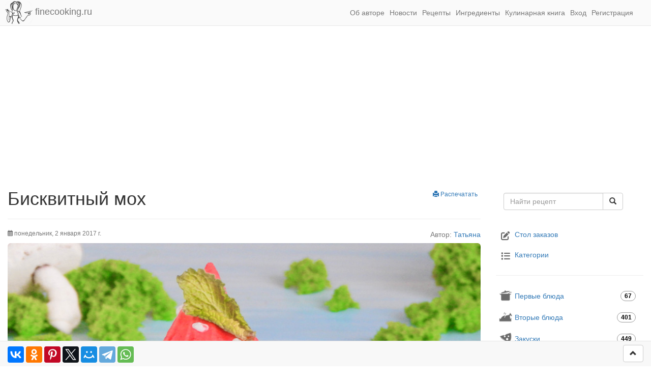

--- FILE ---
content_type: text/html; charset=UTF-8
request_url: https://finecooking.ru/recipe/biskvitnyj-moh
body_size: 10434
content:
<!DOCTYPE html>
<html lang="ru">
<head>
    <meta charset="UTF-8">
    <meta http-equiv="X-UA-Compatible" content="IE=edge">
    <title>Бисквитный мох пошаговый рецепт</title>
    <link rel="apple-touch-icon" href="/apple-touch-icon.png">
    <link rel="icon" href="/favicon.ico" sizes="any">
    <link rel="icon" href="/icon.svg" type="image/svg+xml">
    <link rel="manifest" href="/manifest.webmanifest">
    <meta name="viewport" content="width=device-width, initial-scale=1, shrink-to-fit=no">
    <meta name="telegram:channel" content="@finecooking">
    <meta property="fb:pages" content="350247448490453">
    <link rel="alternate" type="application/rss+xml" title="Новые рецепты (rss)" href="/feed/rss">
    <link rel="alternate" type="application/atom+xml" title="Новые рецепты (atom)" href="/feed/atom">
    <link rel="search" type="application/opensearchdescription+xml" title="FineCooking.ru" href="/opensearch.xml">
        <meta name="author" content="Татьяна Берковская">
<meta name="copyright" content="Все права принадлежат Татьяне Берковской">
<meta name="twitter:card" content="summary_large_image">
<meta name="twitter:site" content="@berkovskaya82">
<meta name="twitter:creator" content="@berkovskaya82">
<meta name="twitter:description" content="Рецепты бисквитов могут быть самые разные, причем выпекают их не только в духовке, но и мультиварке. Но сегодня у меня для вас еще один способ приготовления пушистого и оригинального бисквита в виде мха, который мы приготовим буквально за 2 минуты в… микроволновке. Готовый бисквитный мох - это украшение для домашних десертов, тортов и другой вкусной выпечки.
">
<meta name="twitter:image" content="https://finecooking.ru/images/recipe/biskvitnyj-moh/photo/960w.jpg">
<meta property="og:title" content="Бисквитный мох">
<meta property="og:type" content="article">
<meta property="og:url" content="https://finecooking.ru/recipe/biskvitnyj-moh">
<meta property="og:image" content="https://finecooking.ru/images/recipe/biskvitnyj-moh/photo/960w.jpg">
<meta property="og:site_name" content="FineCooking.ru">
<meta property="og:description" content="Рецепты бисквитов могут быть самые разные, причем выпекают их не только в духовке, но и мультиварке.">
<meta name="description" content="Рецепты бисквитов могут быть самые разные, причем выпекают их не только в духовке, но и мультиварке.">
<link href="https://finecooking.ru/recipe/biskvitnyj-moh" rel="canonical">
<link href="/assets/ed3601b4/css/bootstrap.min.css?v=1765558960" rel="stylesheet">
<link href="/assets/fontawesome/css/all.min.css?v=1765558952" rel="preload" as="style" onload="this.onload=null;this.rel=&#039;stylesheet&#039;">
<link href="/css/site.css?v=1765558952" rel="stylesheet">
<link href="/css/recipe.css?v=1765558952" rel="stylesheet">
<script>window.yaContextCb=window.yaContextCb||[]
window.yaContextCb = window.yaContextCb || [];
window.CaramelDomain = "finecooking.ru";</script>    <!-- Google tag (gtag.js) -->
    <script async src="https://www.googletagmanager.com/gtag/js?id=G-EVT1MD132C"></script>
    <script>
        window.dataLayer = window.dataLayer || [];
        function gtag(){dataLayer.push(arguments);}
        gtag('js', new Date());
        gtag('config', 'G-EVT1MD132C');
    </script>
</head>
<body>



<header class="hidden-print">
    <nav class="navbar navbar-default navbar-static-top">
        <div class="container-fluid">
            <div class="navbar-header">
                <a class="navbar-brand" href="/">
                    <img src="/img/logo-avatar.png"
                         width="54"
                         height="45"
                         alt="Простые и вкусные пошаговые рецепты домашней кухни с фото - FineCooking.ru" />
                    finecooking.ru
                </a>
                <button type="button"
                        class="navbar-toggle collapsed"
                        data-toggle="collapse"
                        data-target="#header-menu"
                        aria-expanded="false">
                    <span class="glyphicon glyphicon-menu-hamburger"></span>
                </button>
                <button type="button"
                        class="navbar-toggle collapsed"
                        data-toggle="collapse"
                        data-target="#header-search"
                        aria-expanded="true">
                    <span class="glyphicon glyphicon-search"></span>
                </button>
            </div>

            <div id="header-menu" class="collapse navbar-collapse">
                <ul class="nav navbar-nav navbar-right">
                    <li><a href="/about">Об авторе</a></li>
                    <li><a href="/news">Новости</a></li>
                    <li><a href="/recipes">Рецепты</a></li>
                    <li><a href="/ingredient">Ингредиенты</a></li>
                    <li><a href="/cookbook">Кулинарная книга</a></li>
                                                                <li><a href="#" data-toggle="modal" data-target="#loginModal">Вход</a></li>
                        <li><a href="#" data-toggle="modal" data-target="#registerModal">Регистрация</a></li>
                                    </ul>
            </div>

            <div id="header-search" class="collapse navbar-collapse">
                <form action="/search"
                      method="get"
                      class="navbar-form navbar-right visible-xs-block">
                    <div class="input-group">
                        <input type="text" name="q" placeholder="Поиск по сайту..." class="form-control">
                        <span class="input-group-btn">
                            <button type="submit" class="btn btn-default">
                                <span class="glyphicon glyphicon-search"></span>
                            </button>
                        </span>
                    </div>
                </form>
            </div>
                    </div>
    </nav>
            <div class="container-fluid hidden-print" style="height: 280px;">
                <!-- Yandex.RTB R-A-5822461-1 -->
    <div id="yandex_rtb_R-A-5822461-1"></div>
    <script>
        window.yaContextCb.push(()=>{
            Ya.Context.AdvManager.render({
                "blockId": "R-A-5822461-1",
                "renderTo": "yandex_rtb_R-A-5822461-1"
            })
        })
    </script>
            </div>
    </header>

<div class="main container-fluid">
    <div class="row">
        <div class="col-lg-9 recipe-view">
            <main>    <article itemscope itemtype="http://schema.org/Recipe">
        <a class="btn btn-xs pull-right hidden-print" href="javascript:window.print();"><span class="glyphicon glyphicon-print"></span> Распечатать</a>
        <h1 class="fn" itemprop="name">Бисквитный мох</h1>

        <hr class="hidden-print">

        <div itemscope itemtype="http://schema.org/Person" itemprop="author" class="pull-right">
            <span class="text-muted">Автор:</span> <a href="/about" itemprop="name">Татьяна</a>
        </div>

        
        <p class="hidden-print small text-muted">
            <i class="far fa-calendar-alt"></i>
                            <time datetime="2017-01-02T14:35:56+03:00"
                      itemprop="datePublished">понедельник, 2 января 2017 г.</time>
                    </p>

                                    <picture>
                    <source media="(max-width: 360px)" srcset="/images/recipe/biskvitnyj-moh/photo/360w.jpg">
                    <source media="(max-width: 480px)" srcset="/images/recipe/biskvitnyj-moh/photo/480w.jpg">
                    <source media="(max-width: 640px)" srcset="/images/recipe/biskvitnyj-moh/photo/640w.jpg">
                    <source media="(max-width: 720px)" srcset="/images/recipe/biskvitnyj-moh/photo/720w.jpg">
                    <source media="(max-width: 960px)" srcset="/images/recipe/biskvitnyj-moh/photo/960w.jpg">
                    <img src="/images/recipe/biskvitnyj-moh/photo/960w.jpg"
                         class="img-responsive img-rounded recipe-photo-main hidden-print"
                         alt="Бисквитный мох"
                         width="960" height="640"
                         fetchpriority="high"
                         itemprop="image" />
                </picture>
                    
        <hr>

        <div class="summary" itemprop="description">
            <p>Рецепты бисквитов могут быть самые разные, причем выпекают их не только в духовке, но и мультиварке. Но сегодня у меня для вас еще один способ приготовления пушистого и оригинального бисквита в виде мха, который мы приготовим буквально за 2 минуты в… микроволновке. Готовый бисквитный мох - это украшение для домашних десертов, тортов и другой вкусной выпечки.</p>
<p>Набор продуктов для такого бисквита вполне доступен, причем вы можете испечь его совершенно любого цвета. Красители также можно выбирать такие, какие вам больше нравятся - сухие или гелевые. Я использую жидкий пищевой краситель на водной основе. Конечно, можно подкрасить бисквитное тесто натуральными фруктово-ягодными соками или пюре, но в этом случае цвет готовой выпечки будет не таким насыщенным.</p>
        </div>

        <h2 class="page-header">Ингредиенты:</h2>

                    <div class="ingredients">
                                <span class="ingredient small" itemprop="recipeIngredient">
                        <a href="/ingredient/yajca-kurinye">
                            <img src="/images/ingredient/100/yajca-kurinye.jpg"
                                 width="100"
                                 height="67"
                                 class="img-responsive hidden-print"
                                 loading="lazy"
                                 alt="Яйца куриные">
                            <span class="name">Яйца куриные</span>
                        </a>
                        <span class="measure small">(<span class="value">1</span> <span class="type">штука</span>)</span>
                    </span>
                                        <span class="ingredient small" itemprop="recipeIngredient">
                        <a href="/ingredient/med-naturalnyj">
                            <img src="/images/ingredient/100/med-naturalnyj.jpg"
                                 width="100"
                                 height="67"
                                 class="img-responsive hidden-print"
                                 loading="lazy"
                                 alt="Мед натуральный">
                            <span class="name">Мед натуральный</span>
                        </a>
                        <span class="measure small">(<span class="value">30</span> <span class="type">граммов</span>)</span>
                    </span>
                                        <span class="ingredient small" itemprop="recipeIngredient">
                        <a href="/ingredient/muka-pshenichnaya-vysshego-sorta">
                            <img src="/images/ingredient/100/muka-pshenichnaya-vysshego-sorta.jpg"
                                 width="100"
                                 height="67"
                                 class="img-responsive hidden-print"
                                 loading="lazy"
                                 alt="Мука пшеничная высшего сорта">
                            <span class="name">Мука пшеничная высшего сорта</span>
                        </a>
                        <span class="measure small">(<span class="value">25</span> <span class="type">граммов</span>)</span>
                    </span>
                                        <span class="ingredient small" itemprop="recipeIngredient">
                        <a href="/ingredient/sahar">
                            <img src="/images/ingredient/100/sahar.jpg"
                                 width="100"
                                 height="67"
                                 class="img-responsive hidden-print"
                                 loading="lazy"
                                 alt="Сахар">
                            <span class="name">Сахар</span>
                        </a>
                        <span class="measure small">(<span class="value">12</span> <span class="type">граммов</span>)</span>
                    </span>
                                        <span class="ingredient small" itemprop="recipeIngredient">
                        <a href="/ingredient/razryhlitel-testa">
                            <img src="/images/ingredient/100/razryhlitel-testa.jpg"
                                 width="100"
                                 height="67"
                                 class="img-responsive hidden-print"
                                 loading="lazy"
                                 alt="Разрыхлитель теста">
                            <span class="name">Разрыхлитель теста</span>
                        </a>
                        <span class="measure small">(<span class="value">5</span> <span class="type">граммов</span>)</span>
                    </span>
                                        <span class="ingredient small" itemprop="recipeIngredient">
                        <a href="/ingredient/pishevye-krasiteli">
                            <img src="/images/ingredient/100/pishevye-krasiteli.jpg"
                                 width="100"
                                 height="67"
                                 class="img-responsive hidden-print"
                                 loading="lazy"
                                 alt="Пищевые красители">
                            <span class="name">Пищевые красители</span>
                        </a>
                        <span class="measure small">(<span class="value">1</span> <span class="type">капля</span>)</span>
                    </span>
                                </div>
            <div class="clearfix"></div>
            
        <hr>

        <div class="info">
            <i class="fas fa-book"></i>
            Категории:
            <a href="/category/vypechka">Выпечка</a>, <a href="/category/poleznye-melochi">Полезные мелочи</a>            <br>
            <i class="fas fa-chart-pie"></i>
            Количество порций:
            <b class="yield" itemprop="recipeYield">2</b>
            <br>
            <i class="far fa-clock"></i>
            Время приготовления:
            <time class="duration"
                  itemprop="totalTime"
                  datetime="PT10M"
                  content="PT10M"><span class="value-title" title="PT10M"> </span><b>10 минут</b></time>
                        <br>
            <div class="nutrition" itemprop="nutrition" itemscope itemtype="http://schema.org/NutritionInformation">
                <i class="fas fa-calculator"></i>
                Энергетическая ценность:
                <div style="display: inline-block; vertical-align: top">
                                            <i class="fas fa-battery-full"></i>
                        всего блюда - <b class="calories value">318</b> <span class="type">ккал</span>.
                        <br>
                                                                <i class="fas fa-battery-quarter"></i>
                        в 100 граммах - <span itemprop="calories"><b>353</b> ккал.</span>
                                    </div>
            </div>
                    </div>

        <noindex class="hidden-print">
            <br>
            <div>    <div caramel-id="01j78m17ga1mvhzfmm7a1nf3p7"></div>
    </div>
        </noindex>

        <h2 class="page-header">Приготовление блюда по шагам:</h2>

        <div class="instructions">
                                    <section id="step-1">
                <a href="#step-1"
                   title="Бисквитный мох - Шаг 1"
                    class="btn btl-link">
                    Шаг 1                </a>
                <div class="panel panel-default step">
                    <div class="row panel-body instruction" itemprop="recipeInstructions">
                        <div class="col-xs-12 col-sm-6">
                            <img class="img-responsive img-rounded photo hidden-print" src="/images/recipe/biskvitnyj-moh/step-5fb980b74c099/480w.jpg" width="480" height="310" alt="Бисквитный мох. Шаг 1" loading="lazy">                        </div>
                        <div class="col-xs-12 col-sm-6">
                            <p>Для приготовления бисквитного декора нам понадобятся следующие ингредиенты: куриное яйцо среднего размера, пшеничная мука высшего сорта, натуральный мед (или глюкозный сироп), сахарный песок, разрыхлитель теста и пищевой краситель зеленого цвета.</p>
                        </div>
                    </div>
                </div>
                            </section>
                    <section id="step-2">
                <a href="#step-2"
                   title="Бисквитный мох - Шаг 2"
                    class="btn btl-link">
                    Шаг 2                </a>
                <div class="panel panel-default step">
                    <div class="row panel-body instruction" itemprop="recipeInstructions">
                        <div class="col-xs-12 col-sm-6">
                            <img class="img-responsive img-rounded photo hidden-print" src="/images/recipe/biskvitnyj-moh/step-5fb980b81c457/480w.jpg" width="480" height="310" alt="Бисквитный мох. Шаг 2" loading="lazy">                        </div>
                        <div class="col-xs-12 col-sm-6">
                            <p>В миску разбиваем куриное яйцо, добавляем сахар и мед.</p>
                        </div>
                    </div>
                </div>
                            </section>
                    <section id="step-3">
                <a href="#step-3"
                   title="Бисквитный мох - Шаг 3"
                    class="btn btl-link">
                    Шаг 3                </a>
                <div class="panel panel-default step">
                    <div class="row panel-body instruction" itemprop="recipeInstructions">
                        <div class="col-xs-12 col-sm-6">
                            <img class="img-responsive img-rounded photo hidden-print" src="/images/recipe/biskvitnyj-moh/step-5fb980b8ce80a/480w.jpg" width="480" height="310" alt="Бисквитный мох. Шаг 3" loading="lazy">                        </div>
                        <div class="col-xs-12 col-sm-6">
                            <p>Туда же добавляем пищевой краситель (буквально капельку). У меня жидкий на водной основе, но отлично подойдет гелевый или сухой.</p>
                        </div>
                    </div>
                </div>
                            </section>
                    <section id="step-4">
                <a href="#step-4"
                   title="Бисквитный мох - Шаг 4"
                    class="btn btl-link">
                    Шаг 4                </a>
                <div class="panel panel-default step">
                    <div class="row panel-body instruction" itemprop="recipeInstructions">
                        <div class="col-xs-12 col-sm-6">
                            <img class="img-responsive img-rounded photo hidden-print" src="/images/recipe/biskvitnyj-moh/step-5fb980b981ed9/480w.jpg" width="480" height="310" alt="Бисквитный мох. Шаг 4" loading="lazy">                        </div>
                        <div class="col-xs-12 col-sm-6">
                            <p>Взбиваем все миксером или венчиком, чтобы сахар и мед растворились.</p>
                        </div>
                    </div>
                </div>
                            </section>
                    <section id="step-5">
                <a href="#step-5"
                   title="Бисквитный мох - Шаг 5"
                    class="btn btl-link">
                    Шаг 5                </a>
                <div class="panel panel-default step">
                    <div class="row panel-body instruction" itemprop="recipeInstructions">
                        <div class="col-xs-12 col-sm-6">
                            <img class="img-responsive img-rounded photo hidden-print" src="/images/recipe/biskvitnyj-moh/step-5fb980ba3f338/480w.jpg" width="480" height="310" alt="Бисквитный мох. Шаг 5" loading="lazy">                        </div>
                        <div class="col-xs-12 col-sm-6">
                            <p>Теперь просеиваем пшеничную муку, смешанную с разрыхлителем теста.</p>
                        </div>
                    </div>
                </div>
                                    <noindex class="hidden-print">
                        <div>    <!-- Yandex.RTB R-A-5822461-3 -->
    <div id="yandex_rtb_R-A-5822461-3"></div>
    <script>
        window.yaContextCb.push(()=>{
            Ya.Context.AdvManager.render({
                "blockId": "R-A-5822461-3",
                "renderTo": "yandex_rtb_R-A-5822461-3"
            })
        })
    </script>
    <br></div>
                    </noindex>
                                </section>
                    <section id="step-6">
                <a href="#step-6"
                   title="Бисквитный мох - Шаг 6"
                    class="btn btl-link">
                    Шаг 6                </a>
                <div class="panel panel-default step">
                    <div class="row panel-body instruction" itemprop="recipeInstructions">
                        <div class="col-xs-12 col-sm-6">
                            <img class="img-responsive img-rounded photo hidden-print" src="/images/recipe/biskvitnyj-moh/step-5fb980baef40a/480w.jpg" width="480" height="310" alt="Бисквитный мох. Шаг 6" loading="lazy">                        </div>
                        <div class="col-xs-12 col-sm-6">
                            <p>Все тщательно перемешиваем - тесто готово.</p>
                        </div>
                    </div>
                </div>
                            </section>
                    <section id="step-7">
                <a href="#step-7"
                   title="Бисквитный мох - Шаг 7"
                    class="btn btl-link">
                    Шаг 7                </a>
                <div class="panel panel-default step">
                    <div class="row panel-body instruction" itemprop="recipeInstructions">
                        <div class="col-xs-12 col-sm-6">
                            <img class="img-responsive img-rounded photo hidden-print" src="/images/recipe/biskvitnyj-moh/step-5fb980bbb4ed0/480w.jpg" width="480" height="310" alt="Бисквитный мох. Шаг 7" loading="lazy">                        </div>
                        <div class="col-xs-12 col-sm-6">
                            <p>Берем два пластиковых или бумажных стаканчика и переливаем в них бисквитное тесто. Объем теста не должен превышать треть объема посуды, так как в процессе выпекания оно сильно вырастет. Можно, конечно, использовать обычные стеклянные или керамические кружки-стаканы, но потом их придется долго и упорно отмывать.</p>
                        </div>
                    </div>
                </div>
                            </section>
                    <section id="step-8">
                <a href="#step-8"
                   title="Бисквитный мох - Шаг 8"
                    class="btn btl-link">
                    Шаг 8                </a>
                <div class="panel panel-default step">
                    <div class="row panel-body instruction" itemprop="recipeInstructions">
                        <div class="col-xs-12 col-sm-6">
                            <img class="img-responsive img-rounded photo hidden-print" src="/images/recipe/biskvitnyj-moh/step-5fb980bc66427/480w.jpg" width="480" height="310" alt="Бисквитный мох. Шаг 8" loading="lazy">                        </div>
                        <div class="col-xs-12 col-sm-6">
                            <p>Ставим стаканчики в микроволновую печь и готовим на самой высокой мощности (у меня 800 Вт) около 1-1,15 минуты. Время выпечки зависит от можно вашей помощницы. Готовность бисквита определяется так: когда тесто поднимется на максимум и начнет слегка оседать, все готово. Не пересушите бисквит!</p>
                        </div>
                    </div>
                </div>
                            </section>
                    <section id="step-9">
                <a href="#step-9"
                   title="Бисквитный мох - Шаг 9"
                    class="btn btl-link">
                    Шаг 9                </a>
                <div class="panel panel-default step">
                    <div class="row panel-body instruction" itemprop="recipeInstructions">
                        <div class="col-xs-12 col-sm-6">
                            <img class="img-responsive img-rounded photo hidden-print" src="/images/recipe/biskvitnyj-moh/step-5fb980bd10c33/480w.jpg" width="480" height="310" alt="Бисквитный мох. Шаг 9" loading="lazy">                        </div>
                        <div class="col-xs-12 col-sm-6">
                            <p>Даем готовому зеленому бисквиту немного остыть, после чего ножницами разрезаем стаканы и вынимаем выпечку.</p>
                        </div>
                    </div>
                </div>
                            </section>
                    <section id="step-10">
                <a href="#step-10"
                   title="Бисквитный мох - Шаг 10"
                    class="btn btl-link">
                    Шаг 10                </a>
                <div class="panel panel-default step">
                    <div class="row panel-body instruction" itemprop="recipeInstructions">
                        <div class="col-xs-12 col-sm-6">
                            <img class="img-responsive img-rounded photo hidden-print result-photo" src="/images/recipe/biskvitnyj-moh/step-5fb980bdba908/480w.jpg" width="480" height="310" alt="Бисквитный мох. Шаг 10" loading="lazy" itemprop="resultPhoto">                        </div>
                        <div class="col-xs-12 col-sm-6">
                            <p>Руками разрываем бисквит на кусочки, чтобы получился мох. Используем как съедобный декор для домашней выпечки и десертов. Готовьте на здоровье, друзья!</p>
                        </div>
                    </div>
                </div>
                            </section>
                </div>
    </article>

    

<div class="hidden-print">
    <div class="panel panel-default">
        <div class="panel-body">
            Понравился рецепт? Поделитесь им в соцсетях со своими друзьями - сделайте и их жизнь вкуснее!
        </div>
    </div>

    
    <h4 class="page-header">Похожие рецепты:</h4>
    <div class="row similar">
                    <div class="col-xs-12 col-sm-6 col-md-3 text-center">
                <div class="thumbnail">
                    <a href="/recipe/tort-rozhdestvenskoe-poleno">
                        <img src="/images/recipe/tort-rozhdestvenskoe-poleno/photo/360w.jpg"
                             width="360"
                             height="240"
                             loading="lazy"
                             alt="Торт Рождественское полено">
                        <div class="caption text-center">Торт Рождественское полено</div>
                    </a>
                </div>
            </div>
                    <div class="col-xs-12 col-sm-6 col-md-3 text-center">
                <div class="thumbnail">
                    <a href="/recipe/tort-krasnyi-barhat">
                        <img src="/images/recipe/tort-krasnyi-barhat/photo/360w.jpg"
                             width="360"
                             height="240"
                             loading="lazy"
                             alt="Торт Красный бархат">
                        <div class="caption text-center">Торт Красный бархат</div>
                    </a>
                </div>
            </div>
                    <div class="col-xs-12 col-sm-6 col-md-3 text-center">
                <div class="thumbnail">
                    <a href="/recipe/tort-skazka">
                        <img src="/images/recipe/tort-skazka/photo/360w.jpg"
                             width="360"
                             height="240"
                             loading="lazy"
                             alt="Торт Сказка">
                        <div class="caption text-center">Торт Сказка</div>
                    </a>
                </div>
            </div>
                    <div class="col-xs-12 col-sm-6 col-md-3 text-center">
                <div class="thumbnail">
                    <a href="/recipe/tort-mimoza-biskvitnyy-s-zavarnym-kremom-i-ananasami">
                        <img src="/images/recipe/tort-mimoza-s-ananasami/photo/360w.jpg"
                             width="360"
                             height="240"
                             loading="lazy"
                             alt="Торт Мимоза (бисквитный с заварным кремом и ананасами)">
                        <div class="caption text-center">Торт Мимоза (бисквитный с заварным кремом и ананасами)</div>
                    </a>
                </div>
            </div>
            </div>

    <br>

    <a name="comments"></a>

    <noindex class="hidden-print">    <!-- Yandex.RTB R-A-5822461-2 -->
    <div id="yandex_rtb_R-A-5822461-2"></div>
    <script>
        window.yaContextCb.push(()=>{
            Ya.Context.AdvManager.render({
                "blockId": "R-A-5822461-2",
                "renderTo": "yandex_rtb_R-A-5822461-2"
            })
        })
    </script>
    </noindex>

    <br>

    <div id="cackle-comments"></div><script>
                var cackle_widget = window.cackle_widget || [];
                var cackleCommentsHandler = function () {
                    var commentsRect = document.getElementById('cackle-comments').getBoundingClientRect()
                    if (!window.Cackle || 0 < commentsRect.top - window.screen.height + 300) return
                    cackle_widget.push({ widget: 'Comment', id: 37856, container: 'cackle-comments', chanWithoutParams: true });
                    window.Cackle.bootstrap(true);
                    document.removeEventListener('scroll', cackleCommentsHandler)
                }; document.addEventListener('scroll', cackleCommentsHandler)
            </script><a id="mc-link" href="http://cackle.me" rel="noopener" target="_blank">Комментарии для сайта <b style="color:#4FA3DA">Cackl</b><b style="color:#F65077">e</b></a>
    
</div>

</main>
        </div>
        <div class="col-lg-3 leftmenu hidden-print">
                        
<div itemscope itemtype="http://schema.org/WebSite">
    <meta itemprop="name" content="FineCooking.ru"/>
    <link itemprop="url" href="https://finecooking.ru/"/>
    <form class="navbar-form" role="search" action="https://finecooking.ru/search" method="get" itemprop="potentialAction" itemscope itemtype="http://schema.org/SearchAction">
        <meta itemprop="target" content="https://finecooking.ru/search?q={q}"/>
        <div class="input-group">
        <input type="text" placeholder="Найти рецепт" name="q" class="form-control" itemprop="query-input" required>
        <span class="input-group-btn">
        <button class="btn btn-default " type="submit"><span class="glyphicon glyphicon-search"></span></button>
      </span>
    </div>
    </form>
</div>

<br>

<nav class="categories">
    <ul class="nav category main">
        <li><a href="/orders"><i class="fa-li fas fa-edit fa-lg"></i>Стол заказов</a></li>
        <li><a href="/category"><i class="fa-li fas fa-list fa-lg"></i>Категории</a></li>
    </ul>
</nav>

<hr>

<nav class="categories">
    <ul id="w0" class="nav nav-stacked nav" data-offset-top="50"><li class="category"><a href="/category/pervye-bljuda" class="pervye-bljuda">Первые блюда <span class="badge pull-right">67</span></a></li>
<li class="category"><a href="/category/vtorye-bljuda" class="vtorye-bljuda">Вторые блюда <span class="badge pull-right">401</span></a></li>
<li class="category"><a href="/category/zakuski" class="zakuski">Закуски <span class="badge pull-right">449</span></a></li>
<li class="category"><a href="/category/salaty" class="salaty">Салаты <span class="badge pull-right">210</span></a></li>
<li class="category"><a href="/category/sousy-kremy" class="sousy-kremy">Соусы, кремы <span class="badge pull-right">104</span></a></li>
<li class="category"><a href="/category/napitki" class="napitki">Напитки <span class="badge pull-right">138</span></a></li>
<li class="category"><a href="/category/deserty" class="deserty">Десерты <span class="badge pull-right">537</span></a></li>
<li class="category"><a href="/category/vypechka" class="vypechka">Выпечка <span class="badge pull-right">674</span></a></li>
<li class="category"><a href="/category/bezglutenovaya-vypechka" class="bezglutenovaya-vypechka">Безглютеновая выпечка <span class="badge pull-right">22</span></a></li>
<li class="category"><a href="/category/torty" class="torty">Торты <span class="badge pull-right">63</span></a></li>
<li class="category"><a href="/category/pasha" class="pasha">Пасха <span class="badge pull-right">112</span></a></li>
<li class="category"><a href="/category/konservacija-i-zagotovki" class="konservacija-i-zagotovki">Заготовки на зиму <span class="badge pull-right">344</span></a></li>
<li class="category"><a href="/category/bljuda-v-multivarke" class="bljuda-v-multivarke">Блюда в мультиварке <span class="badge pull-right">123</span></a></li>
<li class="category"><a href="/category/bljuda-v-hlebopechke" class="bljuda-v-hlebopechke">Блюда в хлебопечке <span class="badge pull-right">28</span></a></li>
<li class="category"><a href="/category/khleb" class="khleb">Хлеб <span class="badge pull-right">135</span></a></li>
<li class="category"><a href="/category/testo" class="testo">Тесто <span class="badge pull-right">46</span></a></li>
<li class="category"><a href="/category/bliny-i-oladi" class="bliny-i-oladi">Блины и оладьи <span class="badge pull-right">84</span></a></li>
<li class="category"><a href="/category/postnye-bljuda" class="postnye-bljuda">Постные блюда <span class="badge pull-right">596</span></a></li>
<li class="category"><a href="/category/poleznye-melochi" class="poleznye-melochi">Полезные мелочи <span class="badge pull-right">52</span></a></li></ul></nav>
                        <hr>
                                        <div class="sidebar-box visible-lg-block">
                    <div class="sidebar-float" data-spy="affix" data-offset-top="1500" data-offset-bottom="1300">
                        <noindex>    <!-- Yandex.RTB R-A-5822461-4 -->
    <div id="yandex_rtb_R-A-5822461-4"></div>
    <script>
        window.yaContextCb.push(()=>{
            Ya.Context.AdvManager.render({
                "blockId": "R-A-5822461-4",
                "renderTo": "yandex_rtb_R-A-5822461-4"
            })
        })
    </script>
    </noindex>
                    </div>
                </div>
                    </div>
    </div>
            <div class="row hidden-print">
            <hr>
                <!-- Yandex.RTB R-A-5822461-13 -->
    <div id="yandex_rtb_R-A-5822461-13"></div>
    <script>
        window.yaContextCb.push(() => {
            Ya.Context.AdvManager.render({
                "blockId": "R-A-5822461-13",
                "renderTo": "yandex_rtb_R-A-5822461-13"
            })
        })
    </script>
        <!-- catfish mob -->
    <div caramel-id="01j78m1e5wrb23jafzm2rxx5gq"></div>
                </div>
    </div>


<nav class="navbar navbar-default navbar-fixed-bottom">
    <div class="container-fluid">
        <div class="ya-share2" data-services="vkontakte,odnoklassniki,facebook,pinterest,twitter,moimir,telegram,whatsapp" data-image="https://finecooking.ru/images/recipe/biskvitnyj-moh/photo/960w.jpg" data-size="m" data-limit="9" data-direction="horizontal" data-popup-direction="top"></div>        <button class="btn btn-default go-to-top pull-right">
            <span class="glyphicon glyphicon-chevron-up"></span>
        </button>
    </div>
</nav>

<footer class="hidden-print">
    <div class="container-fluid small">
        <div class="row">
            <div class="col-xs-6 social">
                <ul class="fa-ul">
                    <li><i class="fa-li fas fa-at"></i><a href="mailto:tanya@finecooking.ru" rel="nofollow">tanya@finecooking.ru</a></li>
                    <li><i class="fa-li fab fa-telegram-plane"></i><a href="https://t.me/finecooking" rel="nofollow">Telegram</a></li>
                    <li><i class="fa-li fab fa-facebook"></i><a href="https://www.facebook.com/clubfinecooking/" rel="nofollow">Facebook</a></li>
                    <li><i class="fa-li fab fa-twitter"></i><a href="https://twitter.com/berkovskaya82" rel="nofollow">Twitter</a></li>
                    <li><i class="fa-li fab fa-pinterest-p"></i><a href="https://www.pinterest.com/berkovskaya82/" rel="nofollow">Pinterest</a></li>
                    <li><i class="fa-li fab fa-vk"></i><a href="https://vk.com/id169772379" rel="nofollow">Вконтакте</a></li>
                    <li><i class="fa-li fab fa-odnoklassniki"></i><a href="http://ok.ru/profile/560669285048" rel="nofollow">Одноклассники</a></li>
                    <li><i class="fa-li fas fa-rss"></i><a href="/feed/atom">Atom</a></li>
                    <li><i class="fa-li fas fa-rss"></i><a href="/feed/rss">RSS</a></li>
                </ul>
            </div>
            <div class="col-xs-6 navigation">
                <ul class="fa-ul">
                    <li><i class="fa-li fas fa-home"></i><a href="/">Главная</a></li>
                    <li><i class="fa-li fas fa-female"></i><a href="/about">Об авторе</a></li>
                    <li><i class="fa-li fas fa-utensils"></i><a href="/recipes">Рецепты</a></li>
                    <li><i class="fa-li fas fa-list"></i><a href="/category">Категории</a></li>
                    <li><i class="fa-li fas fa-shopping-basket"></i><a href="/ingredient">Ингредиенты</a></li>
                    <li><i class="fa-li far fa-newspaper"></i><a href="/news">Новости</a></li>
                    <li><i class="fa-li fas fa-edit"></i><a href="/orders">Стол заказов</a></li>
                    <li><i class="fa-li fas fa-book"></i><a href="/cookbook">Кулинарная книга</a></li>
                                    </ul>
            </div>
        </div>
        <div class="row">
            <div class="col-xs-12 col-sm-10">
                <a href="https://finecooking.ru/">Домашняя кухня без проблем</a> &copy; 2014-2026 FineCooking.ru<br>
                Все тексты и фотографии, опубликованные на сайте FineCooking.ru, защищены законом об авторском праве.<br>
                Любая частичная или полная перепечатка опубликованной информации без активной ссылки на источник запрещена.
            </div>
            <div class="col-xs-12 col-sm-2">
                <noindex>    <!-- Yandex.Metrika counter -->
    <script type="text/javascript" >
    (function(m,e,t,r,i,k,a){m[i]=m[i]||function(){(m[i].a=m[i].a||[]).push(arguments)};
    m[i].l=1*new Date();k=e.createElement(t),a=e.getElementsByTagName(t)[0],k.async=1,k.src=r,a.parentNode.insertBefore(k,a)})
    (window, document, "script", "https://mc.yandex.ru/metrika/tag.js", "ym");
    ym(26362272, "init", { clickmap:true, trackLinks:true, accurateTrackBounce:true });
    </script>
    <noscript><div><img src="https://mc.yandex.ru/watch/26362272" style="position:absolute; left:-9999px;" alt="Yandex.Metrika" /></div></noscript>
    <!-- /Yandex.Metrika counter -->

    <!-- Google.Analytics counter -->
    <script>
      (function(i,s,o,g,r,a,m){i['GoogleAnalyticsObject']=r;i[r]=i[r]||function(){
      (i[r].q=i[r].q||[]).push(arguments)},i[r].l=1*new Date();a=s.createElement(o),
      m=s.getElementsByTagName(o)[0];a.async=1;a.src=g;m.parentNode.insertBefore(a,m)
      })(window,document,'script','//www.google-analytics.com/analytics.js','ga');
      ga('create', 'UA-55333434-1', 'auto');
      ga('require', 'displayfeatures');
      ga('send', 'pageview');
    </script>
    <!-- /Google.Analytics counter -->

<!--LiveInternet counter-->
<a href="//www.liveinternet.ru/click" target="_blank" rel="noopener"><img id="licntA4EB" width="88" height="31" style="border:0"
title="LiveInternet: показано число просмотров за 24 часа, посетителей за 24 часа и за сегодня"
src="[data-uri]"
alt=""/></a>
<script>(function(d,s){d.getElementById("licntA4EB").src=
"//counter.yadro.ru/hit?t14.6;r"+escape(d.referrer)+
((typeof(s)=="undefined")?"":";s"+s.width+"*"+s.height+"*"+
(s.colorDepth?s.colorDepth:s.pixelDepth))+";u"+escape(d.URL)+
";h"+escape(d.title.substring(0,150))+";"+Math.random()})
(document,screen)</script>
<!--/LiveInternet-->
</noindex>
            </div>
        </div>
    </div>
</footer>

    <div class="modal fade auth-modal" id="loginModal" tabindex="-1" role="dialog" aria-labelledby="loginModalLabel">
        <div class="modal-dialog modal-sm" role="document">
            <div class="modal-content">
                <div class="modal-header">
                    <button type="button" class="close" data-dismiss="modal" aria-label="Close"><span aria-hidden="true">&times;</span></button>
                    <h3 class="modal-title" id="loginModalLabel">Вход</h3>
                </div>
                <div class="modal-body">
                    <form id="login-form" action="/login" method="post" role="form">
                                                <div class="form-group field-user-email">
                            <input type="email" class="form-control" name="User[email]" placeholder="E-Mail" required>
                        </div>
                        <div class="form-group field-user-password">
                            <input type="password" class="form-control" name="User[password]" placeholder="Пароль" minlength="5" required>
                        </div>
                        <div class="text-center">
                            <p class="alert alert-danger hidden form-error small"></p>
                            <button type="submit" class="btn btn-default" data-loading-text="<i class='fa fa-spinner fa-spin'></i> Входим...">Войти</button>
                        </div>
                        <div class="text-center">
                            <button type="button" class="btn btn-link" data-dismiss="modal" data-toggle="modal" data-target="#resetModal">Забыли пароль?</button>
                        </div>
                    </form>
                </div>
            </div>
        </div>
    </div>

    <div class="modal fade auth-modal" id="resetModal" tabindex="-1" role="dialog" aria-labelledby="resetModalLabel">
        <div class="modal-dialog modal-sm" role="document">
            <div class="modal-content">
                <div class="modal-header">
                    <button type="button" class="close" data-dismiss="modal" aria-label="Close"><span aria-hidden="true">&times;</span></button>
                    <h3 class="modal-title" id="resetModalLabel">Сброс пароля</h3>
                </div>
                <div class="modal-body">
                    <form id="reset-form" action="/send-reset-password" method="post" role="form">
                                                <div class="form-group field-user-email">
                            <input type="email" class="form-control" name="User[email]" placeholder="E-Mail" required>
                        </div>
                        <div class="text-center">
                            <p class="alert alert-success hidden form-success small"></p>
                            <p class="alert alert-danger hidden form-error small"></p>
                            <button type="submit" class="btn btn-default" data-loading-text="<i class='fa fa-spinner fa-spin'></i> Отправляем...">Отправить</button>
                        </div>
                    </form>
                </div>
            </div>
        </div>
    </div>

    <div class="modal fade auth-modal" id="registerModal" tabindex="-1" role="dialog" aria-labelledby="registerModalLabel">
        <div class="modal-dialog modal-sm" role="document">
            <div class="modal-content">
                <div class="modal-header">
                    <button type="button" class="close" data-dismiss="modal" aria-label="Close"><span aria-hidden="true">&times;</span></button>
                    <h3 class="modal-title" id="registerModalLabel">Регистрация</h3>
                </div>
                <div class="modal-body">
                    <form id="register-form" action="/register" method="post" role="form">
                                                <div class="form-group field-user-username">
                            <input
                                type="text"
                                class="form-control"
                                name="User[username]"
                                placeholder="Имя пользователя"
                                minlength="3"
                                required>
                        </div>
                        <div class="form-group field-user-email">
                            <input
                                type="email"
                                class="form-control"
                                name="User[email]"
                                placeholder="E-Mail"
                                required>
                                <div class="text-muted small text-center">
                                    <em>Используется для входа</em>
                                </div>
                        </div>
                        <div class="form-group field-user-password">
                            <input
                                type="password"
                                class="form-control"
                                name="User[password]"
                                placeholder="Пароль"
                                minlength="6"
                                required>
                        </div>
                        <div class="form-group field-user-password">
                            <input
                                type="password"
                                class="form-control"
                                name="User[password_repeat]"
                                placeholder="Еще раз пароль"
                                minlength="6"
                                required>
                        </div>
                        <div class="form-group checkbox text-center">
                            <label>
                            <input
                                type="checkbox"
                                name="subscribe"
                                checked>
                            Получать новости сайта
                            </label>
                        </div>
                        <div class="text-center">
                            <input type="hidden" name="code" value="1769243235" />
                            <p class="alert alert-danger text-danger text-left hidden form-error small"></p>
                            <button
                                type="submit"
                                class="btn btn-default"
                                name="code"
                                value="1769243235"
                                data-loading-text="<i class='fa fa-spinner fa-spin'></i> Регистрируемся...">
                                Зарегистрироваться
                            </button>
                        </div>
                    </form>
                    <div id="register-success" class="alert alert-success hidden text-center"></div>
                </div>
            </div>
        </div>
    </div>

<script src="/assets/2ed81d38/jquery.min.js?v=1765558960"></script>
<script src="/assets/7f04f87/yii.js?v=1765558960"></script>
<script src="/assets/ed3601b4/js/bootstrap.min.js?v=1765558960"></script>
<script src="/js/app.js?v=1765558952" defer></script>
<script src="/js/recipe.js?v=1765558952" defer></script>
<script src="//yandex.ru/ads/system/context.js" defer></script>
<script src="//cackle.me/widget.js" async></script>
<script src="//cdn.digitalcaramel.com/caramel.js" defer></script>
<script src="//yastatic.net/share2/share.js" defer></script>
</body>
</html>
<!--
0.13637
0.04456
US:18.224.4.157
-->

--- FILE ---
content_type: text/css
request_url: https://finecooking.ru/css/recipe.css?v=1765558952
body_size: 350
content:
.recipe-view .info .fa,.recipe-view .info .glyphicon{color:#555;width:20px}.recipe-view .ingredient{float:left;margin-right:20px;min-height:150px;text-align:center;width:100px}.recipe-view .ingredient a{display:block}.recipe-view .ingredient .measure{white-space:nowrap}@media print{.recipe-view .ingredient{display:block;float:none;min-height:auto;text-align:left;width:auto}.recipe-view .ingredient a{display:inline}}.recipe-view .step:hover{background-color:#f5f5f5}.recipe-view .step img{margin-right:10px}.recipe-view .cookbook .btn{text-decoration:none;white-space:normal}.recipe-view .cookbook .btn .add{display:inline-block}.recipe-view .cookbook .btn .del,.recipe-view .cookbook .btn.has .add{display:none}.recipe-view .cookbook .btn.has .del,.recipe-view .similar .thumbnail{display:inline-block}.recipe-view .similar .thumbnail .caption{height:50px;overflow:hidden}@media print{.recipe-view{font-size:.9em}.recipe-view .instructions .panel{border:none;margin:0;padding:0}.recipe-view .instructions .panel .panel-body{margin:0;padding:0}.recipe-view .instructions .step .photo{width:5cm}}.recipe-update .recipe-ingredients .group{margin-top:20px}.recipe-update .recipe-ingredients .group .group-name .group-remove{color:red}.recipe-update .recipe-ingredients .group .ingredient-list{margin-bottom:10px}.recipe-update .recipe-ingredients .group .ingredient-list .ingredient{margin-top:5px}.recipe-update .recipe-ingredients .group .ingredient-list .ingredient .ingredient-remove{color:red}
